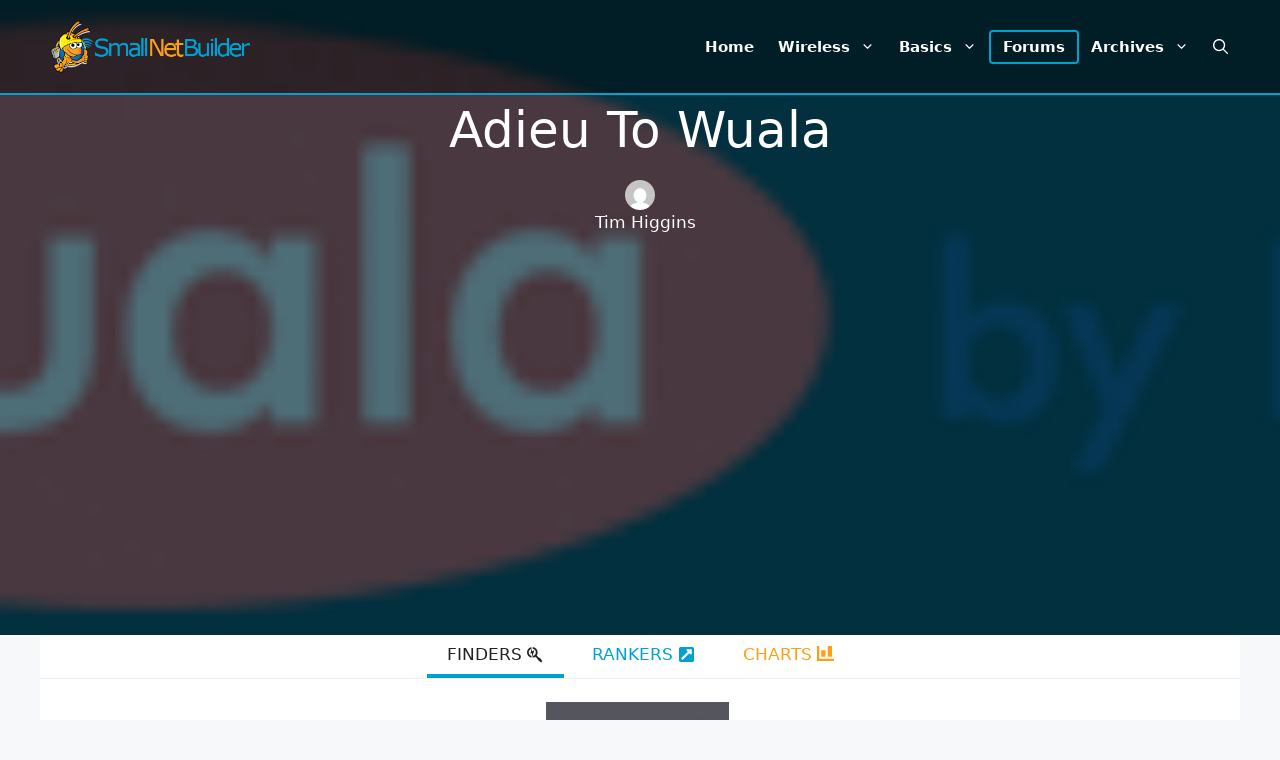

--- FILE ---
content_type: text/html; charset=utf-8
request_url: https://www.google.com/recaptcha/api2/aframe
body_size: 268
content:
<!DOCTYPE HTML><html><head><meta http-equiv="content-type" content="text/html; charset=UTF-8"></head><body><script nonce="cHNE6z1x5GqPAQSfKiyOKA">/** Anti-fraud and anti-abuse applications only. See google.com/recaptcha */ try{var clients={'sodar':'https://pagead2.googlesyndication.com/pagead/sodar?'};window.addEventListener("message",function(a){try{if(a.source===window.parent){var b=JSON.parse(a.data);var c=clients[b['id']];if(c){var d=document.createElement('img');d.src=c+b['params']+'&rc='+(localStorage.getItem("rc::a")?sessionStorage.getItem("rc::b"):"");window.document.body.appendChild(d);sessionStorage.setItem("rc::e",parseInt(sessionStorage.getItem("rc::e")||0)+1);localStorage.setItem("rc::h",'1768678944901');}}}catch(b){}});window.parent.postMessage("_grecaptcha_ready", "*");}catch(b){}</script></body></html>

--- FILE ---
content_type: text/css;charset=UTF-8
request_url: https://www.smallnetbuilder.com/?code-snippets-css=1&ver=33
body_size: 1555
content:
@import url(https://fonts.googleapis.com/css2?family=Poppins:wght@400;500&display=swap);img{display:block;margin:auto}.site-header{border-bottom:2px solid #00a0d1}.kt-inner-tab_e44c12-a2,.kt-inner-tab_2b9c18-f9{display:none}#tab-rankers a{color:var(--contrast-3)}#tab-charts a{color:var(--accent)}.highlight{border:2px solid var(--contrast-3);border-radius:4px}.generate-columns .inside-article{display:flex;flex-direction:column}.gb-container-b70b46a6{flex-grow:1}.separate-containers .site-main{margin:auto;overflow-x:scroll}.buylink img{display:inline;margin-right:.5em;width:80px;height:auto;vertical-align:middle}.entry-content,.forumlink{margin:0 0 1em}.site-main table{background-color:var(--base-2)}#snb-top{margin:auto;width:100%;min-height:100px;text-align:center}#snb-bottom{margin:1em -30px -30px -30px;min-height:100px;text-align:center}#snb-multi{margin:0 auto 20px;width:100%;max-width:1200px;min-height:250px;text-align:center}.home #snb-multi{padding:0 0 0 10px}.snb-content{margin:1em -30px;min-height:250px;text-align:center}.postid-159716 .entry-header,.postid-159726 .entry-header,.postid-159721 .entry-header,.postid-159731 .entry-meta{display:none}.wp-block-rank-math-toc-block{position:relative}.wp-block-rank-math-toc-block h2{background:#f1f2f6;padding:10px 12px 10px 18px;cursor:pointer;font-size:18px!important;font-weight:normal!important;position:relative;margin-bottom:0}.wp-block-rank-math-toc-block h2:before{display:inline-block;content:"";width:0;height:0;border-style:solid;border-width:6px 0 6px 12px;border-color:#fff0 #fff0 #fff0 #000;margin-right:8px}.wp-block-rank-math-toc-block nav{padding:10px 10px 0 10px;max-height:0;overflow:hidden}.wp-block-rank-math-toc-block input:checked+h2~nav{max-height:100vh;overflow:visible}@media screen and (min-width:750px){#snb-top,#snb-bottom{min-height:200px}}@media (max-width:768px){.main-navigation .main-nav>ul{background-color:var(--base-3)}.main-navigation .main-nav{width:100%}}@media screen and (min-width:769px){#snb-bottom{margin:1em -40px -40px -40px}.snb-content{margin:1em -40px}}@media screen and (min-width:970px){#snb-top,#snb-bottom{min-height:250px}}:root{--cookieBannerLight:#ffffff;--cookieBannerDark:#393d4d}#cookieBanner *{margin:0;padding:0;text-decoration:none;list-style:none;font-family:Poppins,sans-serif;-webkit-box-sizing:border-box;box-sizing:border-box}#cookieBanner a,#cookieBanner button{cursor:pointer;color:inherit;font-family:inherit}#cookieBanner button{outline:0;border:none;-moz-appearance:none;appearance:none;-webkit-appearance:none;appearance:none}#cookieBanner em,#cookieBanner strong{font-weight:700;font-family:inherit}#cookieBanner a:hover{text-decoration:none;cursor:pointer}#cookieBanner a:focus,#cookieBanner input:focus{outline:0;list-style:none}#cookieBanner.light{background-color:#fff;background-color:var(--cookieBannerLight);color:#393d4d;color:var(--cookieBannerDark)}#cookieBanner.light p,#cookieBanner.light ul{color:#393d4d;color:var(--cookieBannerDark)}#cookieBanner.light h5{color:var(--cookieBannerDark)}#cookieBanner.light button#cookieReject{background:#fff;background:var(--cookieBannerLight)}#cookieBanner.dark{background-color:#393d4d;background-color:var(--cookieBannerDark);color:#fff;color:var(--cookieBannerLight)}#cookieBanner.dark p,#cookieBanner.dark ul{color:#fff;color:var(--cookieBannerLight)}#cookieBanner.dark h5{color:#fff;color:var(--cookieBannerLight)}#cookieBanner.dark button#cookieReject{background:0 0;color:#fff;color:var(--cookieBannerLight);border:1px solid #fff;border:1px solid var(--cookieBannerLight)}#cookieBanner{-webkit-box-sizing:border-box;box-sizing:border-box;position:fixed;padding:20px;border-radius:10px;-webkit-box-shadow:0 6px 6px rgb(0 0 0 / .25);box-shadow:0 6px 6px rgb(0 0 0 / .25);font-family:inherit;z-index:999997}#cookieBanner #closeIcon{width:20px;height:20px;cursor:pointer;color:#bfb9b9;overflow:hidden;opacity:.85;z-index:999999;position:absolute;top:4px;right:4px}#cookieBanner svg{display:block}#cookieBanner.display-left{left:30px;bottom:30px;max-width:395px}#cookieBanner.display-right{right:30px;bottom:30px;max-width:395px}#cookieBanner.display-top{top:30px;width:800px;left:50%;margin-left:-400px}#cookieBanner.display-bottom{bottom:30px;width:800px;left:50%;margin-left:-400px}#cookieBanner.display-bottom .content-wrap,#cookieBanner.display-top .content-wrap{display:-webkit-box;display:-ms-flexbox;display:flex;-webkit-box-pack:justify;-ms-flex-pack:justify;justify-content:space-between;-webkit-box-align:center;-ms-flex-align:center;align-items:center}#cookieBanner.display-bottom .msg-wrap,#cookieBanner.display-top .msg-wrap{max-width:65%;width:100%}#cookieBanner.display-bottom .msg-wrap,#cookieBanner.display-top .msg-wrap{margin-bottom:0}#cookieBanner.display-bottom #cookieSettings,#cookieBanner.display-top #cookieSettings{margin-bottom:0}#cookieBanner.display-bottom #cookieTypes,#cookieBanner.display-top #cookieTypes{margin-top:20px}#cookieBanner .btn-wrap{display:-webkit-box;display:-ms-flexbox;display:flex;-webkit-box-orient:horizontal;-webkit-box-direction:normal;-ms-flex-direction:row;flex-direction:row;font-weight:700;-webkit-box-pack:center;-ms-flex-pack:center;justify-content:center;margin:0 -5px 0 -5px;-ms-flex-wrap:wrap;flex-wrap:wrap}#cookieBanner .btn-wrap button{-webkit-box-flex:1;-ms-flex-positive:1;flex-grow:1;padding:0 7px;margin:0 5px 10px 5px;border-radius:20px;cursor:pointer;white-space:nowrap;min-width:130px;line-height:36px;border:none;font-family:inherit;font-size:16px;-webkit-transition:-webkit-box-shadow .3s;transition:-webkit-box-shadow .3s;-o-transition:box-shadow .3s;transition:box-shadow .3s;transition:box-shadow .3s,-webkit-box-shadow .3s}#cookieBanner .btn-wrap button:hover{-webkit-transition:-webkit-box-shadow .4s cubic-bezier(.25,.8,.25,1),-webkit-transform .4s cubic-bezier(.25,.8,.25,1);transition:-webkit-box-shadow .4s cubic-bezier(.25,.8,.25,1),-webkit-transform .4s cubic-bezier(.25,.8,.25,1);-o-transition:box-shadow .4s cubic-bezier(.25,.8,.25,1),transform .4s cubic-bezier(.25,.8,.25,1);transition:box-shadow .4s cubic-bezier(.25,.8,.25,1),transform .4s cubic-bezier(.25,.8,.25,1);transition:box-shadow .4s cubic-bezier(.25,.8,.25,1),transform .4s cubic-bezier(.25,.8,.25,1),-webkit-box-shadow .4s cubic-bezier(.25,.8,.25,1),-webkit-transform .4s cubic-bezier(.25,.8,.25,1);-webkit-box-shadow:0 2px 5px 0 rgb(0 0 0 / .3);box-shadow:0 2px 5px 0 rgb(0 0 0 / .3);-webkit-transform:translate3d(0,-1px,0);transform:translate3d(0,-1px,0)}#cookieBanner #cookieSettings{font-size:12px;font-weight:700;display:-webkit-box;display:-ms-flexbox;display:flex;-webkit-box-align:center;-ms-flex-align:center;align-items:center;text-transform:uppercase;cursor:pointer;font-weight:400;margin-bottom:20px}#cookieBanner #cookieSettings svg{vertical-align:middle;margin-right:8px}#cookieBanner h4{font-family:inherit;font-weight:700;font-size:18px}#cookieBanner .title-wrap{display:-webkit-box;display:-ms-flexbox;display:flex;-webkit-box-align:center;-ms-flex-align:center;align-items:center;margin-bottom:10px}#cookieBanner .title-wrap svg{margin-right:10px}#cookieBanner h5{font-family:inherit;font-weight:700;font-size:12px;margin-bottom:10px;text-transform:uppercase}#cookieBanner p,#cookieBanner ul{font-size:14px;margin-bottom:20px}#cookieBanner p:last-child{margin-bottom:0;text-align:left}#cookieBanner li{width:49%;display:inline-block}#cookieBanner a{text-decoration:none;font-size:14px;padding-bottom:2px;border-bottom:1px dotted rgb(255 255 255 / .75);-webkit-transition:all .3s ease-in;-o-transition:all .3s ease-in;transition:all .3s ease-in}#cookieTypes label{text-transform:uppercase;font-size:13px}#cookieBanner button:disabled{opacity:.3}#cookieBanner input[type=checkbox]{-webkit-appearance:auto;-moz-appearance:auto;appearance:auto;-webkit-font-smoothing:antialiased;text-rendering:optimizeSpeed;width:14px;height:14px;margin:4px 10px 0 0;display:block;float:left;position:relative;outline:0;border:none}#cookieBanner input[type=checkbox]:checked:after{background:#d3d3d3;content:"\2714";color:grey}#cookieBanner input[type=checkbox]:after{content:"";vertical-align:middle;text-align:center;line-height:13px;position:absolute;cursor:pointer;height:14px;width:14px;left:0;top:0;font-size:10px;background:#d3d3d3}#cookieBanner.display-bottom.full-width-true,#cookieBanner.display-top.full-width-true{width:100%;max-width:100%;left:auto;right:auto;bottom:auto;top:0;border-radius:0;margin:auto}#cookieBanner.display-bottom.full-width-true{bottom:0;top:auto;-webkit-box-shadow:0 -3px 3px rgb(0 0 0 / 25%);box-shadow:0 -3px 3px rgb(0 0 0 / 25%)}#cookieBanner.display-bottom.full-width-true .title-wrap,#cookieBanner.display-top.full-width-true .title-wrap{display:none}#cookieBanner.display-bottom.full-width-true .btn-wrap button,#cookieBanner.display-top.full-width-true .btn-wrap button{margin-bottom:10px}@media only screen and (max-width:800px){#cookieBanner.display-bottom,#cookieBanner.display-top{width:100%;max-width:100%;left:auto;right:auto;bottom:auto;top:0;border-radius:0;margin:auto}#cookieBanner.display-bottom{bottom:0;top:auto;-webkit-box-shadow:0 -3px 3px rgb(0 0 0 / 25%);box-shadow:0 -3px 3px rgb(0 0 0 / 25%)}#cookieBanner.display-bottom .btn-wrap button,#cookieBanner.display-top .btn-wrap button{margin-bottom:10px}#cookieBanner.display-bottom .msg-wrap,#cookieBanner.display-top .msg-wrap{margin-right:20px}}@media only screen and (max-width:600px){#cookieBanner.display-left,#cookieBanner.display-right{width:100%;left:auto;right:auto;bottom:0;border-radius:0;-webkit-box-shadow:0 -3px 3px rgb(0 0 0 / 25%);box-shadow:0 -3px 3px rgb(0 0 0 / 25%)}#cookieBanner.display-bottom .content-wrap,#cookieBanner.display-top .content-wrap{display:block}#cookieBanner.display-bottom .msg-wrap,#cookieBanner.display-top .msg-wrap{max-width:100%}#cookieBanner.display-bottom #cookieSettings,#cookieBanner.display-top #cookieSettings{margin-bottom:20px}}